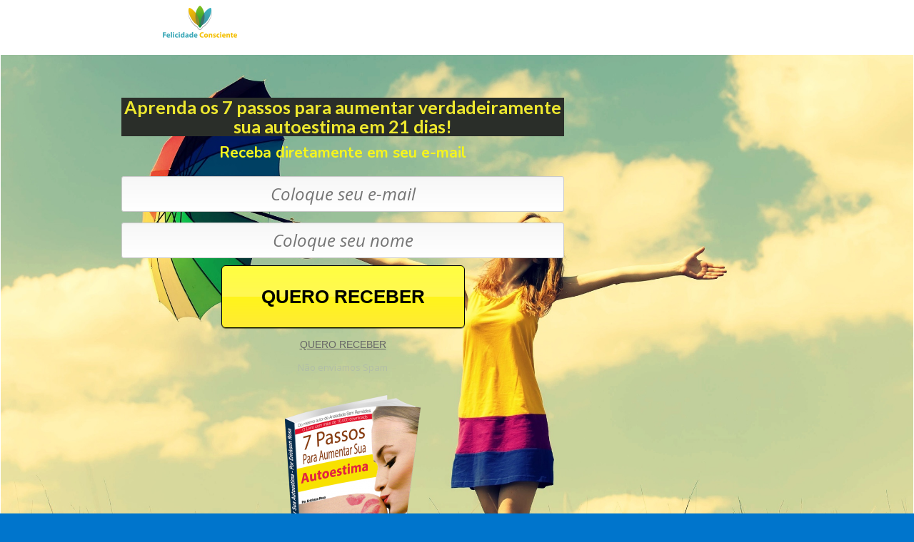

--- FILE ---
content_type: text/html; charset=UTF-8
request_url: https://felicidadeconsciente.com.br/7-passos-autoestima-a/
body_size: 17550
content:
<!DOCTYPE html>
<!--[if lt IE 7 ]><html class="ie ie6" lang="pt-BR"> <![endif]-->
<!--[if IE 7 ]><html class="ie ie7" lang="pt-BR"> <![endif]-->
<!--[if IE 8 ]><html class="ie ie8" lang="pt-BR"> <![endif]-->
<!--[if (gte IE 9)|!(IE)]><!--><html lang="pt-BR"> <!--<![endif]-->
<head>
<meta http-equiv="Content-Type" content="text/html; charset=UTF-8" />
<link rel="profile" href="https://gmpg.org/xfn/11" />
<meta name="viewport" content="width=device-width, initial-scale=1, maximum-scale=1" />
<link rel="pingback" href="https://felicidadeconsciente.com.br/xmlrpc.php" />

<!-- OptimizePress SEO options -->
<title>Os 7 passos da autoestima -a - Felicidade Consciente</title>
<meta property="og:type" content="article" />
<meta property="og:url" content="https://felicidadeconsciente.com.br/7-passos-autoestima-a/" />
<meta property="og:title" content="Os 7 passos da autoestima -a - Felicidade Consciente" />
<!-- OptimizePress SEO options end -->
<meta name='robots' content='index, follow, max-image-preview:large, max-snippet:-1, max-video-preview:-1' />
	<style>img:is([sizes="auto" i], [sizes^="auto," i]) { contain-intrinsic-size: 3000px 1500px }</style>
	
	<!-- This site is optimized with the Yoast SEO plugin v26.7 - https://yoast.com/wordpress/plugins/seo/ -->
	<title>Os 7 passos da autoestima -a - Felicidade Consciente</title>
	<link rel="canonical" href="https://felicidadeconsciente.com.br/7-passos-autoestima-a/" />
	<meta property="og:locale" content="pt_BR" />
	<meta property="og:type" content="article" />
	<meta property="og:title" content="Os 7 passos da autoestima -a - Felicidade Consciente" />
	<meta property="og:url" content="https://felicidadeconsciente.com.br/7-passos-autoestima-a/" />
	<meta property="og:site_name" content="Felicidade Consciente" />
	<meta property="article:publisher" content="https://www.facebook.com/felicidadeconsciente/" />
	<meta property="article:modified_time" content="2016-10-28T23:23:34+00:00" />
	<meta property="og:image" content="https://felicidadeconsciente.com.br/wp-content/uploads/2016/02/felicidade-ser-feliz.jpg" />
	<meta property="og:image:width" content="1181" />
	<meta property="og:image:height" content="1079" />
	<meta property="og:image:type" content="image/jpeg" />
	<meta name="twitter:card" content="summary_large_image" />
	<meta name="twitter:site" content="@_erickson_rosa" />
	<meta name="twitter:label1" content="Est. tempo de leitura" />
	<meta name="twitter:data1" content="5 minutos" />
	<script type="application/ld+json" class="yoast-schema-graph">{"@context":"https://schema.org","@graph":[{"@type":"WebPage","@id":"https://felicidadeconsciente.com.br/7-passos-autoestima-a/","url":"https://felicidadeconsciente.com.br/7-passos-autoestima-a/","name":"Os 7 passos da autoestima -a - Felicidade Consciente","isPartOf":{"@id":"https://www.felicidadeconsciente.com.br/#website"},"datePublished":"2015-03-02T01:08:19+00:00","dateModified":"2016-10-28T23:23:34+00:00","breadcrumb":{"@id":"https://felicidadeconsciente.com.br/7-passos-autoestima-a/#breadcrumb"},"inLanguage":"pt-BR","potentialAction":[{"@type":"ReadAction","target":["https://felicidadeconsciente.com.br/7-passos-autoestima-a/"]}]},{"@type":"BreadcrumbList","@id":"https://felicidadeconsciente.com.br/7-passos-autoestima-a/#breadcrumb","itemListElement":[{"@type":"ListItem","position":1,"name":"Início","item":"https://www.felicidadeconsciente.com.br/"},{"@type":"ListItem","position":2,"name":"Os 7 passos da autoestima -a"}]},{"@type":"WebSite","@id":"https://www.felicidadeconsciente.com.br/#website","url":"https://www.felicidadeconsciente.com.br/","name":"Felicidade Consciente","description":"Gratidão por Uma Vida Maravilhosa","publisher":{"@id":"https://www.felicidadeconsciente.com.br/#organization"},"potentialAction":[{"@type":"SearchAction","target":{"@type":"EntryPoint","urlTemplate":"https://www.felicidadeconsciente.com.br/?s={search_term_string}"},"query-input":{"@type":"PropertyValueSpecification","valueRequired":true,"valueName":"search_term_string"}}],"inLanguage":"pt-BR"},{"@type":"Organization","@id":"https://www.felicidadeconsciente.com.br/#organization","name":"Felicidade Consciente","url":"https://www.felicidadeconsciente.com.br/","logo":{"@type":"ImageObject","inLanguage":"pt-BR","@id":"https://www.felicidadeconsciente.com.br/#/schema/logo/image/","url":"https://www.felicidadeconsciente.com.br/wp-content/uploads/2017/01/logo-1024x344-1.png","contentUrl":"https://www.felicidadeconsciente.com.br/wp-content/uploads/2017/01/logo-1024x344-1.png","width":1024,"height":344,"caption":"Felicidade Consciente"},"image":{"@id":"https://www.felicidadeconsciente.com.br/#/schema/logo/image/"},"sameAs":["https://www.facebook.com/felicidadeconsciente/","https://x.com/_erickson_rosa","https://www.instagram.com/felicidade_consciente/","https://br.pinterest.com/erickson_rosa/","https://www.youtube.com/user/felicidadeconsciente"]}]}</script>
	<!-- / Yoast SEO plugin. -->


<link rel='dns-prefetch' href='//www.googletagmanager.com' />
<link rel='dns-prefetch' href='//secure.rating-widget.com' />
<link rel="alternate" type="application/rss+xml" title="Feed para Felicidade Consciente &raquo;" href="https://felicidadeconsciente.com.br/feed/" />
<link rel="alternate" type="application/rss+xml" title="Feed de comentários para Felicidade Consciente &raquo;" href="https://felicidadeconsciente.com.br/comments/feed/" />
<script>
  (function(i,s,o,g,r,a,m){i['GoogleAnalyticsObject']=r;i[r]=i[r]||function(){
  (i[r].q=i[r].q||[]).push(arguments)},i[r].l=1*new Date();a=s.createElement(o),
  m=s.getElementsByTagName(o)[0];a.async=1;a.src=g;m.parentNode.insertBefore(a,m)
  })(window,document,'script','//www.google-analytics.com/analytics.js','ga');

  ga('create', 'UA-60274759-1', 'auto');
  ga('send', 'pageview');

</script><link rel="alternate" type="application/rss+xml" title="Feed de comentários para Felicidade Consciente &raquo; Os 7 passos da autoestima -a" href="https://felicidadeconsciente.com.br/7-passos-autoestima-a/feed/" />
<script type="text/javascript">
/* <![CDATA[ */
window._wpemojiSettings = {"baseUrl":"https:\/\/s.w.org\/images\/core\/emoji\/16.0.1\/72x72\/","ext":".png","svgUrl":"https:\/\/s.w.org\/images\/core\/emoji\/16.0.1\/svg\/","svgExt":".svg","source":{"concatemoji":"https:\/\/felicidadeconsciente.com.br\/wp-includes\/js\/wp-emoji-release.min.js?ver=6.8.3"}};
/*! This file is auto-generated */
!function(s,n){var o,i,e;function c(e){try{var t={supportTests:e,timestamp:(new Date).valueOf()};sessionStorage.setItem(o,JSON.stringify(t))}catch(e){}}function p(e,t,n){e.clearRect(0,0,e.canvas.width,e.canvas.height),e.fillText(t,0,0);var t=new Uint32Array(e.getImageData(0,0,e.canvas.width,e.canvas.height).data),a=(e.clearRect(0,0,e.canvas.width,e.canvas.height),e.fillText(n,0,0),new Uint32Array(e.getImageData(0,0,e.canvas.width,e.canvas.height).data));return t.every(function(e,t){return e===a[t]})}function u(e,t){e.clearRect(0,0,e.canvas.width,e.canvas.height),e.fillText(t,0,0);for(var n=e.getImageData(16,16,1,1),a=0;a<n.data.length;a++)if(0!==n.data[a])return!1;return!0}function f(e,t,n,a){switch(t){case"flag":return n(e,"\ud83c\udff3\ufe0f\u200d\u26a7\ufe0f","\ud83c\udff3\ufe0f\u200b\u26a7\ufe0f")?!1:!n(e,"\ud83c\udde8\ud83c\uddf6","\ud83c\udde8\u200b\ud83c\uddf6")&&!n(e,"\ud83c\udff4\udb40\udc67\udb40\udc62\udb40\udc65\udb40\udc6e\udb40\udc67\udb40\udc7f","\ud83c\udff4\u200b\udb40\udc67\u200b\udb40\udc62\u200b\udb40\udc65\u200b\udb40\udc6e\u200b\udb40\udc67\u200b\udb40\udc7f");case"emoji":return!a(e,"\ud83e\udedf")}return!1}function g(e,t,n,a){var r="undefined"!=typeof WorkerGlobalScope&&self instanceof WorkerGlobalScope?new OffscreenCanvas(300,150):s.createElement("canvas"),o=r.getContext("2d",{willReadFrequently:!0}),i=(o.textBaseline="top",o.font="600 32px Arial",{});return e.forEach(function(e){i[e]=t(o,e,n,a)}),i}function t(e){var t=s.createElement("script");t.src=e,t.defer=!0,s.head.appendChild(t)}"undefined"!=typeof Promise&&(o="wpEmojiSettingsSupports",i=["flag","emoji"],n.supports={everything:!0,everythingExceptFlag:!0},e=new Promise(function(e){s.addEventListener("DOMContentLoaded",e,{once:!0})}),new Promise(function(t){var n=function(){try{var e=JSON.parse(sessionStorage.getItem(o));if("object"==typeof e&&"number"==typeof e.timestamp&&(new Date).valueOf()<e.timestamp+604800&&"object"==typeof e.supportTests)return e.supportTests}catch(e){}return null}();if(!n){if("undefined"!=typeof Worker&&"undefined"!=typeof OffscreenCanvas&&"undefined"!=typeof URL&&URL.createObjectURL&&"undefined"!=typeof Blob)try{var e="postMessage("+g.toString()+"("+[JSON.stringify(i),f.toString(),p.toString(),u.toString()].join(",")+"));",a=new Blob([e],{type:"text/javascript"}),r=new Worker(URL.createObjectURL(a),{name:"wpTestEmojiSupports"});return void(r.onmessage=function(e){c(n=e.data),r.terminate(),t(n)})}catch(e){}c(n=g(i,f,p,u))}t(n)}).then(function(e){for(var t in e)n.supports[t]=e[t],n.supports.everything=n.supports.everything&&n.supports[t],"flag"!==t&&(n.supports.everythingExceptFlag=n.supports.everythingExceptFlag&&n.supports[t]);n.supports.everythingExceptFlag=n.supports.everythingExceptFlag&&!n.supports.flag,n.DOMReady=!1,n.readyCallback=function(){n.DOMReady=!0}}).then(function(){return e}).then(function(){var e;n.supports.everything||(n.readyCallback(),(e=n.source||{}).concatemoji?t(e.concatemoji):e.wpemoji&&e.twemoji&&(t(e.twemoji),t(e.wpemoji)))}))}((window,document),window._wpemojiSettings);
/* ]]> */
</script>
<!-- felicidadeconsciente.com.br is managing ads with Advanced Ads 2.0.16 – https://wpadvancedads.com/ --><script id="felic-ready">
			window.advanced_ads_ready=function(e,a){a=a||"complete";var d=function(e){return"interactive"===a?"loading"!==e:"complete"===e};d(document.readyState)?e():document.addEventListener("readystatechange",(function(a){d(a.target.readyState)&&e()}),{once:"interactive"===a})},window.advanced_ads_ready_queue=window.advanced_ads_ready_queue||[];		</script>
		
<style id='wp-emoji-styles-inline-css' type='text/css'>

	img.wp-smiley, img.emoji {
		display: inline !important;
		border: none !important;
		box-shadow: none !important;
		height: 1em !important;
		width: 1em !important;
		margin: 0 0.07em !important;
		vertical-align: -0.1em !important;
		background: none !important;
		padding: 0 !important;
	}
</style>
<link rel='stylesheet' id='wp-block-library-css' href='https://felicidadeconsciente.com.br/wp-includes/css/dist/block-library/style.min.css?ver=6.8.3' type='text/css' media='all' />
<style id='classic-theme-styles-inline-css' type='text/css'>
/*! This file is auto-generated */
.wp-block-button__link{color:#fff;background-color:#32373c;border-radius:9999px;box-shadow:none;text-decoration:none;padding:calc(.667em + 2px) calc(1.333em + 2px);font-size:1.125em}.wp-block-file__button{background:#32373c;color:#fff;text-decoration:none}
</style>
<style id='global-styles-inline-css' type='text/css'>
:root{--wp--preset--aspect-ratio--square: 1;--wp--preset--aspect-ratio--4-3: 4/3;--wp--preset--aspect-ratio--3-4: 3/4;--wp--preset--aspect-ratio--3-2: 3/2;--wp--preset--aspect-ratio--2-3: 2/3;--wp--preset--aspect-ratio--16-9: 16/9;--wp--preset--aspect-ratio--9-16: 9/16;--wp--preset--color--black: #000000;--wp--preset--color--cyan-bluish-gray: #abb8c3;--wp--preset--color--white: #ffffff;--wp--preset--color--pale-pink: #f78da7;--wp--preset--color--vivid-red: #cf2e2e;--wp--preset--color--luminous-vivid-orange: #ff6900;--wp--preset--color--luminous-vivid-amber: #fcb900;--wp--preset--color--light-green-cyan: #7bdcb5;--wp--preset--color--vivid-green-cyan: #00d084;--wp--preset--color--pale-cyan-blue: #8ed1fc;--wp--preset--color--vivid-cyan-blue: #0693e3;--wp--preset--color--vivid-purple: #9b51e0;--wp--preset--gradient--vivid-cyan-blue-to-vivid-purple: linear-gradient(135deg,rgba(6,147,227,1) 0%,rgb(155,81,224) 100%);--wp--preset--gradient--light-green-cyan-to-vivid-green-cyan: linear-gradient(135deg,rgb(122,220,180) 0%,rgb(0,208,130) 100%);--wp--preset--gradient--luminous-vivid-amber-to-luminous-vivid-orange: linear-gradient(135deg,rgba(252,185,0,1) 0%,rgba(255,105,0,1) 100%);--wp--preset--gradient--luminous-vivid-orange-to-vivid-red: linear-gradient(135deg,rgba(255,105,0,1) 0%,rgb(207,46,46) 100%);--wp--preset--gradient--very-light-gray-to-cyan-bluish-gray: linear-gradient(135deg,rgb(238,238,238) 0%,rgb(169,184,195) 100%);--wp--preset--gradient--cool-to-warm-spectrum: linear-gradient(135deg,rgb(74,234,220) 0%,rgb(151,120,209) 20%,rgb(207,42,186) 40%,rgb(238,44,130) 60%,rgb(251,105,98) 80%,rgb(254,248,76) 100%);--wp--preset--gradient--blush-light-purple: linear-gradient(135deg,rgb(255,206,236) 0%,rgb(152,150,240) 100%);--wp--preset--gradient--blush-bordeaux: linear-gradient(135deg,rgb(254,205,165) 0%,rgb(254,45,45) 50%,rgb(107,0,62) 100%);--wp--preset--gradient--luminous-dusk: linear-gradient(135deg,rgb(255,203,112) 0%,rgb(199,81,192) 50%,rgb(65,88,208) 100%);--wp--preset--gradient--pale-ocean: linear-gradient(135deg,rgb(255,245,203) 0%,rgb(182,227,212) 50%,rgb(51,167,181) 100%);--wp--preset--gradient--electric-grass: linear-gradient(135deg,rgb(202,248,128) 0%,rgb(113,206,126) 100%);--wp--preset--gradient--midnight: linear-gradient(135deg,rgb(2,3,129) 0%,rgb(40,116,252) 100%);--wp--preset--font-size--small: 13px;--wp--preset--font-size--medium: 20px;--wp--preset--font-size--large: 36px;--wp--preset--font-size--x-large: 42px;--wp--preset--spacing--20: 0.44rem;--wp--preset--spacing--30: 0.67rem;--wp--preset--spacing--40: 1rem;--wp--preset--spacing--50: 1.5rem;--wp--preset--spacing--60: 2.25rem;--wp--preset--spacing--70: 3.38rem;--wp--preset--spacing--80: 5.06rem;--wp--preset--shadow--natural: 6px 6px 9px rgba(0, 0, 0, 0.2);--wp--preset--shadow--deep: 12px 12px 50px rgba(0, 0, 0, 0.4);--wp--preset--shadow--sharp: 6px 6px 0px rgba(0, 0, 0, 0.2);--wp--preset--shadow--outlined: 6px 6px 0px -3px rgba(255, 255, 255, 1), 6px 6px rgba(0, 0, 0, 1);--wp--preset--shadow--crisp: 6px 6px 0px rgba(0, 0, 0, 1);}:where(.is-layout-flex){gap: 0.5em;}:where(.is-layout-grid){gap: 0.5em;}body .is-layout-flex{display: flex;}.is-layout-flex{flex-wrap: wrap;align-items: center;}.is-layout-flex > :is(*, div){margin: 0;}body .is-layout-grid{display: grid;}.is-layout-grid > :is(*, div){margin: 0;}:where(.wp-block-columns.is-layout-flex){gap: 2em;}:where(.wp-block-columns.is-layout-grid){gap: 2em;}:where(.wp-block-post-template.is-layout-flex){gap: 1.25em;}:where(.wp-block-post-template.is-layout-grid){gap: 1.25em;}.has-black-color{color: var(--wp--preset--color--black) !important;}.has-cyan-bluish-gray-color{color: var(--wp--preset--color--cyan-bluish-gray) !important;}.has-white-color{color: var(--wp--preset--color--white) !important;}.has-pale-pink-color{color: var(--wp--preset--color--pale-pink) !important;}.has-vivid-red-color{color: var(--wp--preset--color--vivid-red) !important;}.has-luminous-vivid-orange-color{color: var(--wp--preset--color--luminous-vivid-orange) !important;}.has-luminous-vivid-amber-color{color: var(--wp--preset--color--luminous-vivid-amber) !important;}.has-light-green-cyan-color{color: var(--wp--preset--color--light-green-cyan) !important;}.has-vivid-green-cyan-color{color: var(--wp--preset--color--vivid-green-cyan) !important;}.has-pale-cyan-blue-color{color: var(--wp--preset--color--pale-cyan-blue) !important;}.has-vivid-cyan-blue-color{color: var(--wp--preset--color--vivid-cyan-blue) !important;}.has-vivid-purple-color{color: var(--wp--preset--color--vivid-purple) !important;}.has-black-background-color{background-color: var(--wp--preset--color--black) !important;}.has-cyan-bluish-gray-background-color{background-color: var(--wp--preset--color--cyan-bluish-gray) !important;}.has-white-background-color{background-color: var(--wp--preset--color--white) !important;}.has-pale-pink-background-color{background-color: var(--wp--preset--color--pale-pink) !important;}.has-vivid-red-background-color{background-color: var(--wp--preset--color--vivid-red) !important;}.has-luminous-vivid-orange-background-color{background-color: var(--wp--preset--color--luminous-vivid-orange) !important;}.has-luminous-vivid-amber-background-color{background-color: var(--wp--preset--color--luminous-vivid-amber) !important;}.has-light-green-cyan-background-color{background-color: var(--wp--preset--color--light-green-cyan) !important;}.has-vivid-green-cyan-background-color{background-color: var(--wp--preset--color--vivid-green-cyan) !important;}.has-pale-cyan-blue-background-color{background-color: var(--wp--preset--color--pale-cyan-blue) !important;}.has-vivid-cyan-blue-background-color{background-color: var(--wp--preset--color--vivid-cyan-blue) !important;}.has-vivid-purple-background-color{background-color: var(--wp--preset--color--vivid-purple) !important;}.has-black-border-color{border-color: var(--wp--preset--color--black) !important;}.has-cyan-bluish-gray-border-color{border-color: var(--wp--preset--color--cyan-bluish-gray) !important;}.has-white-border-color{border-color: var(--wp--preset--color--white) !important;}.has-pale-pink-border-color{border-color: var(--wp--preset--color--pale-pink) !important;}.has-vivid-red-border-color{border-color: var(--wp--preset--color--vivid-red) !important;}.has-luminous-vivid-orange-border-color{border-color: var(--wp--preset--color--luminous-vivid-orange) !important;}.has-luminous-vivid-amber-border-color{border-color: var(--wp--preset--color--luminous-vivid-amber) !important;}.has-light-green-cyan-border-color{border-color: var(--wp--preset--color--light-green-cyan) !important;}.has-vivid-green-cyan-border-color{border-color: var(--wp--preset--color--vivid-green-cyan) !important;}.has-pale-cyan-blue-border-color{border-color: var(--wp--preset--color--pale-cyan-blue) !important;}.has-vivid-cyan-blue-border-color{border-color: var(--wp--preset--color--vivid-cyan-blue) !important;}.has-vivid-purple-border-color{border-color: var(--wp--preset--color--vivid-purple) !important;}.has-vivid-cyan-blue-to-vivid-purple-gradient-background{background: var(--wp--preset--gradient--vivid-cyan-blue-to-vivid-purple) !important;}.has-light-green-cyan-to-vivid-green-cyan-gradient-background{background: var(--wp--preset--gradient--light-green-cyan-to-vivid-green-cyan) !important;}.has-luminous-vivid-amber-to-luminous-vivid-orange-gradient-background{background: var(--wp--preset--gradient--luminous-vivid-amber-to-luminous-vivid-orange) !important;}.has-luminous-vivid-orange-to-vivid-red-gradient-background{background: var(--wp--preset--gradient--luminous-vivid-orange-to-vivid-red) !important;}.has-very-light-gray-to-cyan-bluish-gray-gradient-background{background: var(--wp--preset--gradient--very-light-gray-to-cyan-bluish-gray) !important;}.has-cool-to-warm-spectrum-gradient-background{background: var(--wp--preset--gradient--cool-to-warm-spectrum) !important;}.has-blush-light-purple-gradient-background{background: var(--wp--preset--gradient--blush-light-purple) !important;}.has-blush-bordeaux-gradient-background{background: var(--wp--preset--gradient--blush-bordeaux) !important;}.has-luminous-dusk-gradient-background{background: var(--wp--preset--gradient--luminous-dusk) !important;}.has-pale-ocean-gradient-background{background: var(--wp--preset--gradient--pale-ocean) !important;}.has-electric-grass-gradient-background{background: var(--wp--preset--gradient--electric-grass) !important;}.has-midnight-gradient-background{background: var(--wp--preset--gradient--midnight) !important;}.has-small-font-size{font-size: var(--wp--preset--font-size--small) !important;}.has-medium-font-size{font-size: var(--wp--preset--font-size--medium) !important;}.has-large-font-size{font-size: var(--wp--preset--font-size--large) !important;}.has-x-large-font-size{font-size: var(--wp--preset--font-size--x-large) !important;}
:where(.wp-block-post-template.is-layout-flex){gap: 1.25em;}:where(.wp-block-post-template.is-layout-grid){gap: 1.25em;}
:where(.wp-block-columns.is-layout-flex){gap: 2em;}:where(.wp-block-columns.is-layout-grid){gap: 2em;}
:root :where(.wp-block-pullquote){font-size: 1.5em;line-height: 1.6;}
</style>
<style id='dominant-color-styles-inline-css' type='text/css'>
img[data-dominant-color]:not(.has-transparency) { background-color: var(--dominant-color); }
</style>
<link rel='stylesheet' id='rw-site-rating-css' href='https://felicidadeconsciente.com.br/wp-content/plugins/rating-widget/resources/css/site-rating.css?ver=3.2.4' type='text/css' media='all' />
<link rel='stylesheet' id='ppress-frontend-css' href='https://felicidadeconsciente.com.br/wp-content/plugins/wp-user-avatar/assets/css/frontend.min.css?ver=4.16.8' type='text/css' media='all' />
<link rel='stylesheet' id='ppress-flatpickr-css' href='https://felicidadeconsciente.com.br/wp-content/plugins/wp-user-avatar/assets/flatpickr/flatpickr.min.css?ver=4.16.8' type='text/css' media='all' />
<link rel='stylesheet' id='ppress-select2-css' href='https://felicidadeconsciente.com.br/wp-content/plugins/wp-user-avatar/assets/select2/select2.min.css?ver=6.8.3' type='text/css' media='all' />
<link rel='stylesheet' id='centiveone-parent-theme-css' href='https://felicidadeconsciente.com.br/wp-content/themes/centiveone/style.css?ver=1.8.6' type='text/css' media='all' />
<link rel='stylesheet' id='rw_toprated-css' href='https://secure.rating-widget.com/css/wordpress/toprated.css?ck=Y2026M01D14&#038;ver=3.2.4' type='text/css' media='all' />
<link rel='stylesheet' id='rw_recommendations-css' href='https://secure.rating-widget.com/css/widget/recommendations.css?ck=Y2026M01D14&#038;ver=3.2.4' type='text/css' media='all' />
<link rel='stylesheet' id='optimizepress-page-style-css' href='https://felicidadeconsciente.com.br/wp-content/plugins/optimizePressPlugin/pages/membership/1/style.min.css?ver=2.5.6.1' type='text/css' media='all' />
<link rel='stylesheet' id='optimizepress-default-css' href='https://felicidadeconsciente.com.br/wp-content/plugins/optimizePressPlugin/lib/assets/default.min.css?ver=2.5.6.1' type='text/css' media='all' />
<link rel='stylesheet' id='ws-plugin--optimizemember-css' href='https://felicidadeconsciente.com.br/wp-content/plugins/optimizeMember/optimizeMember-o.php?ws_plugin__optimizemember_css=1&#038;qcABC=1&#038;ver=1.2.5.1-1.2.5.1-978372733' type='text/css' media='all' />
<script type="text/javascript" src="https://felicidadeconsciente.com.br/wp-includes/js/jquery/jquery.min.js?ver=3.7.1" id="jquery-core-js"></script>
<script type="text/javascript" src="https://felicidadeconsciente.com.br/wp-includes/js/jquery/jquery-migrate.min.js?ver=3.4.1" id="jquery-migrate-js"></script>
<script type="text/javascript" id="optimizepress-op-jquery-base-all-js-extra">
/* <![CDATA[ */
var OptimizePress = {"ajaxurl":"https:\/\/felicidadeconsciente.com.br\/wp-admin\/admin-ajax.php","SN":"optimizepress","version":"2.5.6.1","script_debug":".min","localStorageEnabled":"","wp_admin_page":"","op_live_editor":"1","op_page_builder":"1","op_create_new_page":"","imgurl":"https:\/\/felicidadeconsciente.com.br\/wp-content\/plugins\/optimizePressPlugin\/lib\/images\/","OP_URL":"https:\/\/felicidadeconsciente.com.br\/wp-content\/plugins\/optimizePressPlugin\/","OP_JS":"https:\/\/felicidadeconsciente.com.br\/wp-content\/plugins\/optimizePressPlugin\/lib\/js\/","OP_PAGE_BUILDER_URL":"","include_url":"https:\/\/felicidadeconsciente.com.br\/wp-includes\/","op_autosave_interval":"300","op_autosave_enabled":"N","paths":{"url":"https:\/\/felicidadeconsciente.com.br\/wp-content\/plugins\/optimizePressPlugin\/","img":"https:\/\/felicidadeconsciente.com.br\/wp-content\/plugins\/optimizePressPlugin\/lib\/images\/","js":"https:\/\/felicidadeconsciente.com.br\/wp-content\/plugins\/optimizePressPlugin\/lib\/js\/","css":"https:\/\/felicidadeconsciente.com.br\/wp-content\/plugins\/optimizePressPlugin\/lib\/css\/"},"social":{"twitter":"optimizepress","facebook":"optimizepress","googleplus":"111273444733787349971"},"flowplayerHTML5":"https:\/\/felicidadeconsciente.com.br\/wp-content\/plugins\/optimizePressPlugin\/lib\/modules\/blog\/video\/flowplayer\/flowplayer.swf","flowplayerKey":"","flowplayerLogo":"","mediaelementplayer":"https:\/\/felicidadeconsciente.com.br\/wp-content\/plugins\/optimizePressPlugin\/lib\/modules\/blog\/video\/mediaelement\/","pb_unload_alert":"This page is asking you to confirm that you want to leave - data you have entered may not be saved.","pb_save_alert":"Please make sure you are happy with all of your options as some options will not be able to be changed for this page later.","search_default":"Search...","optimizemember":{"enabled":true,"version":"1.2.5.1"},"OP_LEADS_URL":"https:\/\/www.optimizeleads.com\/","OP_LEADS_THEMES_URL":"https:\/\/www.optimizeleads.com\/build\/themes\/"};
/* ]]> */
</script>
<script type="text/javascript" src="https://felicidadeconsciente.com.br/wp-content/plugins/optimizePressPlugin/lib/js/op-jquery-base-all.min.js?ver=2.5.6.1" id="optimizepress-op-jquery-base-all-js"></script>
<script type="text/javascript" src="https://felicidadeconsciente.com.br/wp-content/plugins/wp-user-avatar/assets/flatpickr/flatpickr.min.js?ver=4.16.8" id="ppress-flatpickr-js"></script>
<script type="text/javascript" src="https://felicidadeconsciente.com.br/wp-content/plugins/wp-user-avatar/assets/select2/select2.min.js?ver=4.16.8" id="ppress-select2-js"></script>

<!-- Snippet da etiqueta do Google (gtag.js) adicionado pelo Site Kit -->
<!-- Snippet do Google Análises adicionado pelo Site Kit -->
<script type="text/javascript" src="https://www.googletagmanager.com/gtag/js?id=GT-PHWFJ8H" id="google_gtagjs-js" async></script>
<script type="text/javascript" id="google_gtagjs-js-after">
/* <![CDATA[ */
window.dataLayer = window.dataLayer || [];function gtag(){dataLayer.push(arguments);}
gtag("set","linker",{"domains":["felicidadeconsciente.com.br"]});
gtag("js", new Date());
gtag("set", "developer_id.dZTNiMT", true);
gtag("config", "GT-PHWFJ8H");
 window._googlesitekit = window._googlesitekit || {}; window._googlesitekit.throttledEvents = []; window._googlesitekit.gtagEvent = (name, data) => { var key = JSON.stringify( { name, data } ); if ( !! window._googlesitekit.throttledEvents[ key ] ) { return; } window._googlesitekit.throttledEvents[ key ] = true; setTimeout( () => { delete window._googlesitekit.throttledEvents[ key ]; }, 5 ); gtag( "event", name, { ...data, event_source: "site-kit" } ); }; 
/* ]]> */
</script>
<script type="text/javascript" id="zxcvbn-async-js-extra">
/* <![CDATA[ */
var _zxcvbnSettings = {"src":"https:\/\/felicidadeconsciente.com.br\/wp-includes\/js\/zxcvbn.min.js"};
/* ]]> */
</script>
<script type="text/javascript" src="https://felicidadeconsciente.com.br/wp-includes/js/zxcvbn-async.min.js?ver=1.0" id="zxcvbn-async-js"></script>
<script type="text/javascript" src="https://felicidadeconsciente.com.br/wp-includes/js/dist/hooks.min.js?ver=4d63a3d491d11ffd8ac6" id="wp-hooks-js"></script>
<script type="text/javascript" src="https://felicidadeconsciente.com.br/wp-includes/js/dist/i18n.min.js?ver=5e580eb46a90c2b997e6" id="wp-i18n-js"></script>
<script type="text/javascript" id="wp-i18n-js-after">
/* <![CDATA[ */
wp.i18n.setLocaleData( { 'text direction\u0004ltr': [ 'ltr' ] } );
/* ]]> */
</script>
<script type="text/javascript" id="password-strength-meter-js-extra">
/* <![CDATA[ */
var pwsL10n = {"unknown":"N\u00edvel de seguran\u00e7a da senha desconhecido","short":"Muito fraca","bad":"Fraca","good":"M\u00e9dio","strong":"Forte","mismatch":"Incompat\u00edvel"};
/* ]]> */
</script>
<script type="text/javascript" id="password-strength-meter-js-translations">
/* <![CDATA[ */
( function( domain, translations ) {
	var localeData = translations.locale_data[ domain ] || translations.locale_data.messages;
	localeData[""].domain = domain;
	wp.i18n.setLocaleData( localeData, domain );
} )( "default", {"translation-revision-date":"2025-12-03 18:01:39+0000","generator":"GlotPress\/4.0.3","domain":"messages","locale_data":{"messages":{"":{"domain":"messages","plural-forms":"nplurals=2; plural=n > 1;","lang":"pt_BR"},"%1$s is deprecated since version %2$s! Use %3$s instead. Please consider writing more inclusive code.":["%1$s est\u00e1 obsoleta desde a vers\u00e3o %2$s. Use %3$s como alternativa. Considere escrever um c\u00f3digo mais inclusivo."]}},"comment":{"reference":"wp-admin\/js\/password-strength-meter.js"}} );
/* ]]> */
</script>
<script type="text/javascript" src="https://felicidadeconsciente.com.br/wp-admin/js/password-strength-meter.min.js?ver=6.8.3" id="password-strength-meter-js"></script>
<script type="text/javascript" src="https://felicidadeconsciente.com.br/wp-content/plugins/optimizeMember/optimizeMember-o.php?ws_plugin__optimizemember_js_w_globals=1&amp;qcABC=1&amp;ver=1.2.5.1-1.2.5.1-978372733" id="ws-plugin--optimizemember-js"></script>
<link rel="https://api.w.org/" href="https://felicidadeconsciente.com.br/wp-json/" /><link rel="alternate" title="JSON" type="application/json" href="https://felicidadeconsciente.com.br/wp-json/wp/v2/pages/2209" /><link rel="EditURI" type="application/rsd+xml" title="RSD" href="https://felicidadeconsciente.com.br/xmlrpc.php?rsd" />
<meta name="generator" content="WordPress 6.8.3" />
<link rel='shortlink' href='https://felicidadeconsciente.com.br/?p=2209' />
<link rel="alternate" title="oEmbed (JSON)" type="application/json+oembed" href="https://felicidadeconsciente.com.br/wp-json/oembed/1.0/embed?url=https%3A%2F%2Ffelicidadeconsciente.com.br%2F7-passos-autoestima-a%2F" />
<link rel="alternate" title="oEmbed (XML)" type="text/xml+oembed" href="https://felicidadeconsciente.com.br/wp-json/oembed/1.0/embed?url=https%3A%2F%2Ffelicidadeconsciente.com.br%2F7-passos-autoestima-a%2F&#038;format=xml" />
<meta name="generator" content="dominant-color-images 1.2.0">
<meta name="generator" content="Site Kit by Google 1.170.0" /><meta name="generator" content="performance-lab 4.0.1; plugins: dominant-color-images, performant-translations, speculation-rules, webp-uploads">
<meta name="generator" content="performant-translations 1.2.0">
<meta name="generator" content="webp-uploads 2.6.1">
<meta name="template:license" content="https://felicidadeconsciente.com.br | Licença válida"><style type="text/css">body,input,button,textarea,select,label,p { font-family: Arial, sans-serif; }</style><style type="text/css">@import url(https://fonts.googleapis.com/css?family=Nunito:400,700,300);h1,h2,h3,h4,h5,h6,#main_menu,#main_cat { font-family: 'Nunito', sans-serif; }</style><meta name="generator" content="speculation-rules 1.6.0">
<meta data-od-replaced-content="optimization-detective 1.0.0-beta4" name="generator" content="optimization-detective 1.0.0-beta4; url_metric_groups={0:empty, 480:empty, 600:empty, 782:empty}">
        <script>

      window.OneSignalDeferred = window.OneSignalDeferred || [];

      OneSignalDeferred.push(function(OneSignal) {
        var oneSignal_options = {};
        window._oneSignalInitOptions = oneSignal_options;

        oneSignal_options['serviceWorkerParam'] = { scope: '/' };
oneSignal_options['serviceWorkerPath'] = 'OneSignalSDKWorker.js.php';

        OneSignal.Notifications.setDefaultUrl("https://felicidadeconsciente.com.br");

        oneSignal_options['wordpress'] = true;
oneSignal_options['appId'] = 'be369837-4aa1-4e72-9970-f8fb7c21cfb0';
oneSignal_options['allowLocalhostAsSecureOrigin'] = true;
oneSignal_options['welcomeNotification'] = { };
oneSignal_options['welcomeNotification']['title'] = "";
oneSignal_options['welcomeNotification']['message'] = "Obrigado Por Inscrever!";
oneSignal_options['subdomainName'] = "felicidade";
oneSignal_options['promptOptions'] = { };
oneSignal_options['promptOptions']['actionMessage'] = "Nós notificaremos você de todas as novidades.";
oneSignal_options['promptOptions']['exampleNotificationTitleDesktop'] = "Você receberá assim as notificações";
oneSignal_options['promptOptions']['exampleNotificationMessageDesktop'] = "Você receberá assim as notificações";
oneSignal_options['promptOptions']['exampleNotificationTitleMobile'] = "Você receberá assim as notificações";
oneSignal_options['promptOptions']['exampleNotificationMessageMobile'] = "Você receberá assim as notificações";
oneSignal_options['promptOptions']['exampleNotificationCaption'] = "Você pode sair quando quiser";
oneSignal_options['promptOptions']['acceptButtonText'] = "Continue";
oneSignal_options['promptOptions']['cancelButtonText'] = "Não, obrigado";
oneSignal_options['promptOptions']['siteName'] = "Felicidade Consciente";
oneSignal_options['promptOptions']['autoAcceptTitle'] = "Clique para seguir";
oneSignal_options['notifyButton'] = { };
oneSignal_options['notifyButton']['enable'] = true;
oneSignal_options['notifyButton']['position'] = 'bottom-right';
oneSignal_options['notifyButton']['theme'] = 'default';
oneSignal_options['notifyButton']['size'] = 'medium';
oneSignal_options['notifyButton']['showCredit'] = true;
oneSignal_options['notifyButton']['text'] = {};
oneSignal_options['notifyButton']['text']['tip.state.unsubscribed'] = 'Inscreva-se para receber as novidades';
oneSignal_options['notifyButton']['text']['tip.state.subscribed'] = 'Você está inscrito. Obrigado';
oneSignal_options['notifyButton']['text']['message.action.subscribed'] = 'Obrigado Por Se Inscrever!';
oneSignal_options['notifyButton']['text']['message.action.resubscribed'] = 'Você já está inscrito nas notificações. Obrigado';
oneSignal_options['notifyButton']['text']['message.action.unsubscribed'] = 'Você não receberá mais novas notícias. Pedimos desculpas por qualquer incômodo.';
oneSignal_options['notifyButton']['text']['dialog.main.title'] = 'Notificações do site';
oneSignal_options['notifyButton']['text']['dialog.main.button.subscribe'] = 'Inscreva-se';
              OneSignal.init(window._oneSignalInitOptions);
              OneSignal.Slidedown.promptPush()      });

      function documentInitOneSignal() {
        var oneSignal_elements = document.getElementsByClassName("OneSignal-prompt");

        var oneSignalLinkClickHandler = function(event) { OneSignal.Notifications.requestPermission(); event.preventDefault(); };        for(var i = 0; i < oneSignal_elements.length; i++)
          oneSignal_elements[i].addEventListener('click', oneSignalLinkClickHandler, false);
      }

      if (document.readyState === 'complete') {
           documentInitOneSignal();
      }
      else {
           window.addEventListener("load", function(event){
               documentInitOneSignal();
          });
      }
    </script>

        <!--[if (gte IE 6)&(lte IE 8)]>
            <script type="text/javascript" src="https://felicidadeconsciente.com.br/wp-content/plugins/optimizePressPlugin/lib/js/selectivizr-1.0.2-min.js?ver=1.0.2"></script>
        <![endif]-->
        <!--[if lt IE 9]>
            <script src="https://felicidadeconsciente.com.br/wp-content/plugins/optimizePressPlugin/lib/js//html5shiv.min.js"></script>
        <![endif]-->
    
            <style type="text/css" id="op_header_css">
            p, .single-post-content li, #content_area li, .op-popup-button .default-button{font-style:normal;font-weight:normal;font-size:16px;font-family:"Lato", sans-serif;color:#788596}a, blockquote{font-family:"Lato", sans-serif}h1,.main-content h1,.single-post-content h1,.full-width.featured-panel h1,.latest-post .the-title, .step-graphic-style-1-number, .step-graphic-style-2-number, .step-graphic-style-3-number, .step-graphic-style-4-number, .step-graphic-style-5-number{font-family:"Lato", sans-serif}h2,.main-content h2,.single-post-content h2,.op-page-header h2,.featured-panel h2,.featured-posts .post-content h2,.featured-posts .post-content h2 a,.latest-post h2 a{font-family:"Lato", sans-serif}h3,.main-content h3,.single-post-content h3{font-style:normal;font-weight:normal;font-size:25px;font-family:"Lato", sans-serif}h4,.main-content h4,.single-post-content h4,.older-post h4 a{font-style:normal;font-weight:300}.latest-post .continue-reading a, .post-content .continue-reading a, .older-post .continue-reading a,.main-content-area .single-post-content a,.featured-panel a,.sub-footer a, .main-sidebar a{color:#2ab89d;text-decoration:none}.latest-post .continue-reading a:hover, .post-content .continue-reading a:hover, .older-post .continue-reading a:hover,.main-content-area .single-post-content a:hover,.featured-panel a:hover,.sub-footer a:hover, .main-sidebar a:hover{color:#2ab89d;text-decoration:underline}a, a:visited, a:link{color:#2ab89d;text-decoration:none}a:hover{color:#2ab89d;text-decoration:underline}.featured-panel a{text-decoration:none}.featured-panel a:hover{text-decoration:none}body{background-color:#0075cc !important}a, a:visited, a:link{color:#2ab89d}a,a:visited{text-decoration:none}a:hover,a:hover{color:#2ab89d}a:hover{text-decoration:underline}.footer-navigation ul li a{color:#a4adb4;text-decoration:none}.footer-navigation ul li a:hover{color:#7e8a94;text-decoration:none}.footer p{color:#a4adb4}.footer h1{color:#a4adb4}.footer h2{color:#a4adb4}.footer h3{color:#a4adb4}.footer h4{color:#a4adb4}.footer h5{color:#a4adb4}.footer h6{color:#a4adb4}.footer a{color:#a4adb4;text-decoration:none}.footer a:hover{color:#7e8a94;text-decoration:none}.footer small.footer-copyright{color:#a4adb4}.footer small.footer-copyright a{color:#a4adb4;text-decoration:none}.footer small.footer-copyright a:hover{color:#7e8a94;text-decoration:none}.footer small.footer-disclaimer{color:#a4adb4}.footer small.footer-disclaimer a{color:#a4adb4;text-decoration:none}.footer small.footer-disclaimer a:hover{text-decoration:none;color:#7e8a94}body .container .include-nav .navigation ul li:hover > a,body .container .include-nav .navigation ul a:focus{color:#7e8a94}div.include-nav .navigation ul li a{color:#2ab89d}body .container .include-nav .navigation ul li ul li:hover > a,body .container .include-nav .navigation ul li ul li a:focus{color:#7e8a94}div.include-nav .navigation ul li ul li a{color:#a4adb4}
            </style>
            <style type="text/css">a:hover{text-decoration:none;}
.news-bar-style-1 p{color:#c0c0c0;}
.image-text-style-2 img{max-width:60%;}

@media only screen and (max-width: 959px){
.box-sm-resize .feature-box{
width:100% !important;}
.image-text-style-img-container{margin-bottom:20px;}
}</style>
<link href="https://fonts.googleapis.com/css?family=Lato:300,r,b,i,bi" rel="stylesheet" type="text/css" /></head>
<body data-rsssl=1 class="wp-singular page-template-default page page-id-2209 wp-theme-centiveone op-live-editor-page op-plugin aa-prefix-felic-">
    <div class="container main-content">
        <div id="content_area" class="">
                    <div style='background:#ffffff;padding-top:5px;padding-bottom:0px;border-top-width:px;border-top-style:solid;border-top-color:;border-bottom-width:px;border-bottom-style:solid;border-bottom-color:;'  class="row four-columns cf ui-sortable section" id="le_body_row_1" data-style="[base64]">
                        <div class="fixed-width"><div class="one-fourth column cols narrow" id="le_body_row_1_col_1"><div class="element-container cf" data-style="" id="le_body_row_1_col_1_el_1"><div class="element"> 
                <div class="image-caption" style='width:150px;margin-top:0px;margin-bottom:px;margin-right:auto;margin-left:auto;'><img decoding="async" alt="" src="https://www.felicidadeconsciente.com.br/wp-content/uploads/2015/03/logo1-300x101.png"  border="0" class="full-width" /></div>
             </div></div></div><div class="one-fourth column cols narrow" id="le_body_row_1_col_2"></div><div class="two-fourths column cols" id="le_body_row_1_col_3"></div></div></div></div>        <div class="full-width footer small-footer-text">
            <div id="footer_area" class="">
                    <div style='background-image:url(https://www.felicidadeconsciente.com.br/wp-content/uploads/2015/11/Happiness-girl-rainbow-umbrella-warmth-nature-sky-clouds_2560x1440.jpg);background-repeat:no-repeat;background-size:cover;padding-bottom:10px;border-top-width:px;border-top-style:solid;border-top-color:;border-bottom-width:px;border-bottom-style:solid;border-bottom-color:;'  class="row three-columns cf ui-sortable section" id="le_footer_row_1" data-style="[base64]">
                        <div class="fixed-width"><div class="two-thirds column cols" id="le_footer_row_1_col_1"><div class="element-container cf" data-style="" id="le_footer_row_1_col_1_el_1"><div class="element"> <h2 style='font-size:25px;color:#eee82f;text-align:center;background-color:#2a2e29;'>Aprenda os 7 passos para aumentar verdadeiramente sua autoestima em 21 dias!</h2> </div></div><div class="element-container cf" data-style="" id="le_footer_row_1_col_1_el_2"><div class="element"> 
<div id="696615b067230" class="optin-box optin-box-11" style="margin-right: auto;margin-left: auto;">
	<h4><span style="color: #f5f51d;"><strong>Receba diretamente em seu e-mail</strong></span></h4>
<form action="https://mautic.coachmatinal.com.br/form/submit?formId=12" method="post" id="mauticform_autoestima" class="cf op-optin-validation"><div style="display:none"><input type="hidden" name="mauticform[submit]" value="" /><input type="hidden" name="mauticform[formId]" value="12" /><input type="hidden" name="mauticform[return]" value="" /><input type="hidden" name="mauticform[formName]" value="autoestima" /><input type="hidden" name="redirect_url" value="https://mautic.coachmatinal.com.br/form/submit?formId=12" /><input type="hidden" name="email_field" value="mauticform[coloque_seu_email]" /></div><div class="text-box email"><input type="email" required="required" name="mauticform[coloque_seu_email]" placeholder="Coloque seu e-mail" value="" /></div><div class="text-box name"><input type="text" name="mauticform[coloque_seu_nome]" placeholder="Coloque seu nome" value="" /></div><input type="hidden" id="op_optin_nonce" name="op_optin_nonce" value="a11eec3096" /><input type="hidden" name="_wp_http_referer" value="/7-passos-autoestima-a/" /><div style="text-align:center"><style type="text/css">#btn_1_715120c3cc9f430e9840a9d0f320a65d .text {font-size:26px;color:#000000;font-family:Arial, sans-serif;font-weight:bold;text-shadow:#ffff00 0px 1px 0px;}#btn_1_715120c3cc9f430e9840a9d0f320a65d .subtext {text-shadow:#ffff00 0px 1px 0px;}#btn_1_715120c3cc9f430e9840a9d0f320a65d {padding:30px 40px;border-color:#000000;border-width:1px;-moz-border-radius:6px;-webkit-border-radius:6px;border-radius:6px;background:#ffff00;background:-webkit-gradient(linear, left top, left bottom, color-stop(0%, #ffff00), color-stop(100%, #ffeb35));background:-webkit-linear-gradient(top, #ffff00 0%, #ffeb35 100%);background:-moz-linear-gradient(top, #ffff00 0%, #ffeb35 100%);background:-ms-linear-gradient(top, #ffff00 0%, #ffeb35 100%);background:-o-linear-gradient(top, #ffff00 0%, #ffeb35 100%);background:linear-gradient(to bottom, #ffff00 0%, #ffeb35 100%);filter:progid:DXImageTransform.Microsoft.gradient(startColorstr=#ffff00, endColorstr=#ffeb35, GradientType=0);box-shadow:0px 1px 1px 0px rgba(0,0,0,0.5),inset 0px 0px 0px 1px rgba(255,255,0,0.5);}#btn_1_715120c3cc9f430e9840a9d0f320a65d .gradient {-moz-border-radius:6px;-webkit-border-radius:6px;border-radius:6px;}#btn_1_715120c3cc9f430e9840a9d0f320a65d .shine {-moz-border-radius:6px;-webkit-border-radius:6px;border-radius:6px;}#btn_1_715120c3cc9f430e9840a9d0f320a65d .active {-moz-border-radius:6px;-webkit-border-radius:6px;border-radius:6px;}#btn_1_715120c3cc9f430e9840a9d0f320a65d .hover {-moz-border-radius:6px;-webkit-border-radius:6px;border-radius:6px;}</style><button type="submit" id="btn_1_715120c3cc9f430e9840a9d0f320a65d" class="css-button style-1 location_optin_box_style_11"><span class="text">QUERO RECEBER</span><span class="shine"></span><span class="hover"></span><span class="active"></span></button></div><button type="submit" class="default-link">QUERO RECEBER</button>	</form>
	<p class="privacy">Não enviamos Spam</p></div> </div></div><div class="element-container cf" data-style="" id="le_footer_row_1_col_1_el_3"><div class="element"> 
                <div class="img-alert-container" style="width: 243px;">
                    <img fetchpriority="high" decoding="async" id="op_assets_core_img_alert_03ffd6debc120e67e591ec9e1d276c84" alt="" src="https://www.felicidadeconsciente.com.br/wp-content/uploads/2016/10/template_livro_aberto_autoestima-cópia-243x300.png" border="0" width="243" height="300" />
                </div>
                <script type="text/javascript">
                    (function ($) {
                        //$("#op_assets_core_img_alert_03ffd6debc120e67e591ec9e1d276c84").live("click", function(){
                        $("body").on("click", "#op_assets_core_img_alert_03ffd6debc120e67e591ec9e1d276c84", function(){
                            alert("");
                        });
                    })(opjq);
                </script>
             </div></div></div><div class="one-third column cols narrow" id="le_footer_row_1_col_2"><div class="element-container cf" data-style="" id="le_footer_row_1_col_2_el_1"><div class="element"> <div style="height:20px"></div> </div></div><div class="element-container cf" data-style="" id="le_footer_row_1_col_2_el_2"><div class="element"> <div style="height:20px"></div> </div></div><div class="element-container cf" data-style="" id="le_footer_row_1_col_2_el_3"><div class="element"> <div style="height:20px"></div> </div></div><div class="element-container cf" data-style="" id="le_footer_row_1_col_2_el_4"><div class="element"> <div style="height:20px"></div> </div></div></div></div></div>
                    <div style='padding-top:10px;'  class="row one-column cf ui-sortable section" id="le_footer_row_2" data-style="eyJwYWRkaW5nVG9wIjoiMTAifQ==">
                        <div class="fixed-width"><div class="one-column column cols" id="le_footer_row_2_col_1"></div></div></div></div>            <div class="row">
                <div class="fixed-width">
                
                        <style>
                            .footer-navigation ul li a,
                            .footer-navigation ul li a:hover{
                                font-family: "Open Sans", sans-serif;font-size: 13px;text-shadow: none;
                            }

                            .footer,
                            .footer p,
                            .op-promote a,
                            .footer .footer-copyright,
                            .footer .footer-disclaimer{
                                font-family: "Open Sans", sans-serif;text-shadow: none;
                            }

                            .footer p{ font-size: 13px; }
                        </style>
                    <p class="footer-copyright">Copyright 2015 - Felicidade Consciente - All Rights Reserved</p><p class="op-promote"><a href="http://www.optimizepress.com/" target="_blank">Powered by OptimizePress 2.0</a></p>                </div>
            </div>
        </div>
            </div><!-- container -->

<link href="https://fonts.googleapis.com/css?family=Open Sans:300,r,b,i,bi" rel="stylesheet" type="text/css" /><script type="speculationrules">
{"prerender":[{"source":"document","where":{"and":[{"href_matches":"\/*"},{"not":{"href_matches":["\/wp-*.php","\/wp-admin\/*","\/wp-content\/uploads\/*","\/wp-content\/*","\/wp-content\/plugins\/*","\/wp-content\/themes\/centiveone\/*","\/*\\?(.+)"]}},{"not":{"selector_matches":"a[rel~=\"nofollow\"]"}},{"not":{"selector_matches":".no-prerender, .no-prerender a"}},{"not":{"selector_matches":".no-prefetch, .no-prefetch a"}}]},"eagerness":"moderate"}]}
</script>

<style media="screen">
.cntv_gdpr { align-items: center; background: #FFFFFF; display: none; flex-direction: row; font-size: 0.8rem; line-height: 1.2; padding: 10px; position: absolute; width: 100%; }
.cntv_gdpr__msg { color: #777777; flex: 1 1 auto; padding: 0 10px; }
.cntv_gdpr__msg a { color: #777777; }
.cntv_gdpr__btn { background: #FFFFFF; border-radius: 0; border: 1px solid #0067B8; color: #0067B8; flex: 0 0 100px; margin: 0; padding: 0; }
</style>

<div id="js-cntv_gdpr" class="cntv_gdpr">
  <div class="cntv_gdpr__msg"><p>Este site usa cookies e outras tecnologias similares para lembrar e entender como você usa nosso site, analisar seu uso de nossos produtos e serviços, ajudar com nossos esforços de marketing e fornecer conteúdo de terceiros. Leia mais em <a href="#" target="_blank" rel="noopener">Política de Cookies e Privacidade</a>.</p>
</div>
  <button type="button" class="cntv_gdpr__btn" id="js-cntv_gdpr__btn">Eu aceito</button>
</div>

<script type="text/javascript">
jQuery(document).ready(function($){

  
  var adminbar = $('#wpadminbar');
  var gdprbar = $('#js-cntv_gdpr');

  function alignbars(){
    var top = 0;
    if (adminbar.length) {
      top += adminbar.outerHeight();
    }
    $('.cntv_gdpr').css('top', top + 'px');

    if (gdprbar.is(':visible')) {
      $('html').attr('style', 'margin-top:' + (adminbar.outerHeight() + gdprbar.outerHeight()) + 'px !important');
    } else {
      $('html').attr('style', 'margin-top:' + (adminbar.outerHeight()) + 'px !important');
    }
  }

  $('#js-cntv_gdpr__btn').click(function() {
    gdprbar.fadeOut('fast', function() {
      alignbars();
      $.cookie('cntv_gdpr', 'hide', { expires: 30, path: '/' });
    });
  });

  function showgdpr(a){
    if ($.cookie('cntv_gdpr') != 'hide' && a == 'EU') {
      gdprbar.css('display', 'flex');
      alignbars();
      $(window).resize(function() {
        alignbars();
      });
    }
  }

    showgdpr('EU');
  
});
</script>
<script defer type="text/javascript" src="https://felicidadeconsciente.com.br/wp-content/plugins/akismet/_inc/akismet-frontend.js?ver=1762989871" id="akismet-frontend-js"></script>
<script type="text/javascript" id="op-validation-js-extra">
/* <![CDATA[ */
var OPValidation = {"labels":{"email":"Please enter valid email address","text":"Please fill all fields"},"ajaxUrl":"https:\/\/felicidadeconsciente.com.br\/wp-admin\/admin-ajax.php","nonce":"3f85330738"};
/* ]]> */
</script>
<script type="text/javascript" src="https://felicidadeconsciente.com.br/wp-content/plugins/optimizePressPlugin/lib/js/validation.min.js?ver=2.5.6.1" id="op-validation-js"></script>
<script type="text/javascript" src="https://felicidadeconsciente.com.br/wp-includes/js/comment-reply.min.js?ver=6.8.3" id="comment-reply-js" async="async" data-wp-strategy="async"></script>
<script type="text/javascript" src="https://felicidadeconsciente.com.br/wp-content/plugins/outboundlinks/assets/js/outbound.js?ver=2.0.0" id="outbound-script-js"></script>
<script type="text/javascript" id="ppress-frontend-script-js-extra">
/* <![CDATA[ */
var pp_ajax_form = {"ajaxurl":"https:\/\/felicidadeconsciente.com.br\/wp-admin\/admin-ajax.php","confirm_delete":"Are you sure?","deleting_text":"Deleting...","deleting_error":"An error occurred. Please try again.","nonce":"a0328203b3","disable_ajax_form":"false","is_checkout":"0","is_checkout_tax_enabled":"0","is_checkout_autoscroll_enabled":"true"};
/* ]]> */
</script>
<script type="text/javascript" src="https://felicidadeconsciente.com.br/wp-content/plugins/wp-user-avatar/assets/js/frontend.min.js?ver=4.16.8" id="ppress-frontend-script-js"></script>
<script type="text/javascript" src="https://felicidadeconsciente.com.br/wp-content/themes/centiveone/js/jquery.cookie.js?ver=1.4.1" id="jquery.cookie-js"></script>
<script type="text/javascript" src="https://felicidadeconsciente.com.br/wp-content/plugins/advanced-ads/admin/assets/js/advertisement.js?ver=2.0.16" id="advanced-ads-find-adblocker-js"></script>
<script type="text/javascript" src="https://cdn.onesignal.com/sdks/web/v16/OneSignalSDK.page.js?ver=1.0.0" id="remote_sdk-js" defer="defer" data-wp-strategy="defer"></script>
<script type="text/javascript" src="https://felicidadeconsciente.com.br/wp-content/plugins/optimizePressPlugin/lib/js/op-front-all.min.js?ver=2.5.6.1" id="optimizepress-op-front-all-js"></script>
<script type="text/javascript" src="https://felicidadeconsciente.com.br/wp-content/plugins/optimizePressPlugin/lib/js/menus.min.js?ver=2.5.6.1" id="op-menus-js"></script>
<script>!function(){window.advanced_ads_ready_queue=window.advanced_ads_ready_queue||[],advanced_ads_ready_queue.push=window.advanced_ads_ready;for(var d=0,a=advanced_ads_ready_queue.length;d<a;d++)advanced_ads_ready(advanced_ads_ready_queue[d])}();</script><script type="application/json" id="optimization-detective-detect-args">
["https://felicidadeconsciente.com.br/wp-content/plugins/optimization-detective/detect.min.js?ver=1.0.0-beta4",{"minViewportAspectRatio":0.4,"maxViewportAspectRatio":2.5,"isDebug":false,"extensionModuleUrls":[],"restApiEndpoint":"https://felicidadeconsciente.com.br/wp-json/optimization-detective/v1/url-metrics:store","currentETag":"17f81fc8a178a931f0f206143d315e8e","currentUrl":"https://felicidadeconsciente.com.br/7-passos-autoestima-a/","urlMetricSlug":"4fcf615194af933d28db44b02dc8d886","cachePurgePostId":2209,"urlMetricHMAC":"80f508f68962fd5915ff14cfa4d1adad","urlMetricGroupStatuses":[{"minimumViewportWidth":0,"maximumViewportWidth":480,"complete":false},{"minimumViewportWidth":480,"maximumViewportWidth":600,"complete":false},{"minimumViewportWidth":600,"maximumViewportWidth":782,"complete":false},{"minimumViewportWidth":782,"maximumViewportWidth":null,"complete":false}],"storageLockTTL":60,"freshnessTTL":604800,"webVitalsLibrarySrc":"https://felicidadeconsciente.com.br/wp-content/plugins/optimization-detective/build/web-vitals.js?ver=5.1.0","gzdecodeAvailable":true,"maxUrlMetricSize":1048576}]
</script>
<script type="module">
/* <![CDATA[ */
async function load(){await new Promise((e=>{"complete"===document.readyState?e():window.addEventListener("load",e,{once:!0})})),"function"==typeof requestIdleCallback&&await new Promise((e=>{requestIdleCallback(e)}));const e=JSON.parse(document.getElementById("optimization-detective-detect-args").textContent),t=e[0],a=e[1],n=(await import(t)).default;await n(a)}load();
//# sourceURL=https://felicidadeconsciente.com.br/wp-content/plugins/optimization-detective/detect-loader.min.js?ver=1.0.0-beta4
/* ]]> */
</script>
</body>
</html>

<!-- Page cached by LiteSpeed Cache 7.7 on 2026-01-14 20:04:05 -->

--- FILE ---
content_type: application/x-javascript
request_url: https://felicidadeconsciente.com.br/wp-content/plugins/optimizePressPlugin/lib/js/validation.min.js?ver=2.5.6.1
body_size: 404
content:
opjq(document).ready(function(a){function b(b){var c=/^[a-zA-Z0-9.!#$%&'*+\/=?^_`{|}~-]+@[a-zA-Z0-9-]+(?:\.[a-zA-Z0-9-]+)*$/;h.submit(function(){g=a(this);var d=!0;return a.each(a(this).find('input[required="required"]'),function(b,e){a(e).attr("name").indexOf("email")>-1&&!1===c.test(a(e).val())?(alert(OPValidation.labels.email),d=!1):0==a(e).val().length&&(alert(OPValidation.labels.text),d=!1)}),b.resolve(d),!1})}function c(b){h.submit(function(){var c=a(this).find("input[name=provider]").val();return"undefined"==typeof c||"infusionsoft"===c?(op_show_loading(),a.ajax({url:OPValidation.ajaxUrl,type:"POST",data:{nonce:OPValidation.nonce,action:"optimizepress_record_optin",provider:c},success:function(a){b.resolve(a)}})):b.resolve(!0),!1})}function d(b){h.submit(function(){var c=a(this).find("input[name=provider]").val(),d=a(this).find("input[name=opm_level]").val(),e=a(this).find("input[name=opm_packages]").val();return"undefined"!=typeof c&&"infusionsoft"!==c||"undefined"==typeof d&&"undefined"==typeof e?b.resolve(!0):(op_show_loading(),a.ajax({type:"POST",url:OPValidation.ajaxUrl,data:a(this).serialize()+"&action=optimizepress_add_to_opm&nonce="+OPValidation.nonce,success:function(a){b.resolve(a)}})),!1})}function e(b){h.submit(function(){var c=a(this).find("input[name=provider]").val(),d=a(this).find("input[name=gotowebinar]").val(),e=a(this).find("input[type=email]").val();return"undefined"!=typeof c&&"infusionsoft"!==c||"undefined"==typeof d?b.resolve(!0):(a(this).attr("action",a(this).find("input[name=redirect_url]").val()),op_show_loading(),a.ajax({type:"POST",url:OPValidation.ajaxUrl,data:a(this).serialize()+"&action=optimizepress_process_gtw&email="+e+"&webinar="+d+"&nonce="+OPValidation.nonce,success:function(a){b.resolve(a)}})),!1})}function f(){var b=[],c=0,d=OptimizePress._validationDeferreds,e=d.length;for(c=0;e>c;c+=1)b[c]=a.Deferred(),"function"==typeof d[c]?d[c](b[c]):b[c].resolve(!0);a.when.apply(a,b).done(function(){var a=!0,b=0;for(b=0;b<arguments.length;b+=1)arguments[b]===!1?a=!1:"function"==typeof arguments[b]&&arguments[b]()===!1&&(a=!1);h.off(),setTimeout(function(){a?(g||(g=h),"function"!=typeof g[0].submit?g.find(":submit").trigger("click"):g.submit()):(f(),op_hide_loading())},1)})}var g,h=a("form.op-optin-validation");OptimizePress._validationDeferreds=OptimizePress._validationDeferreds||[],OptimizePress._validationDeferreds.push(b),OptimizePress._validationDeferreds.push(c),OptimizePress._validationDeferreds.push(d),OptimizePress._validationDeferreds.push(e),f()});

--- FILE ---
content_type: application/x-javascript
request_url: https://felicidadeconsciente.com.br/wp-content/plugins/outboundlinks/assets/js/outbound.js?ver=2.0.0
body_size: -201
content:
/**
 * A jQuery document ready block
 * @param {type} param
 */
jQuery(document).ready(function () {

    //Adding Class to the Outbound Links
    jQuery("a[rel='outbound']").addClass('external-link');

    //Adding Outbound tags to the external Links
    jQuery("a.external-link").each(function () {
        var original_url = (jQuery(this).attr("href"));
        jQuery(this).attr("href", original_url + "?rel=outbound")
    });

});